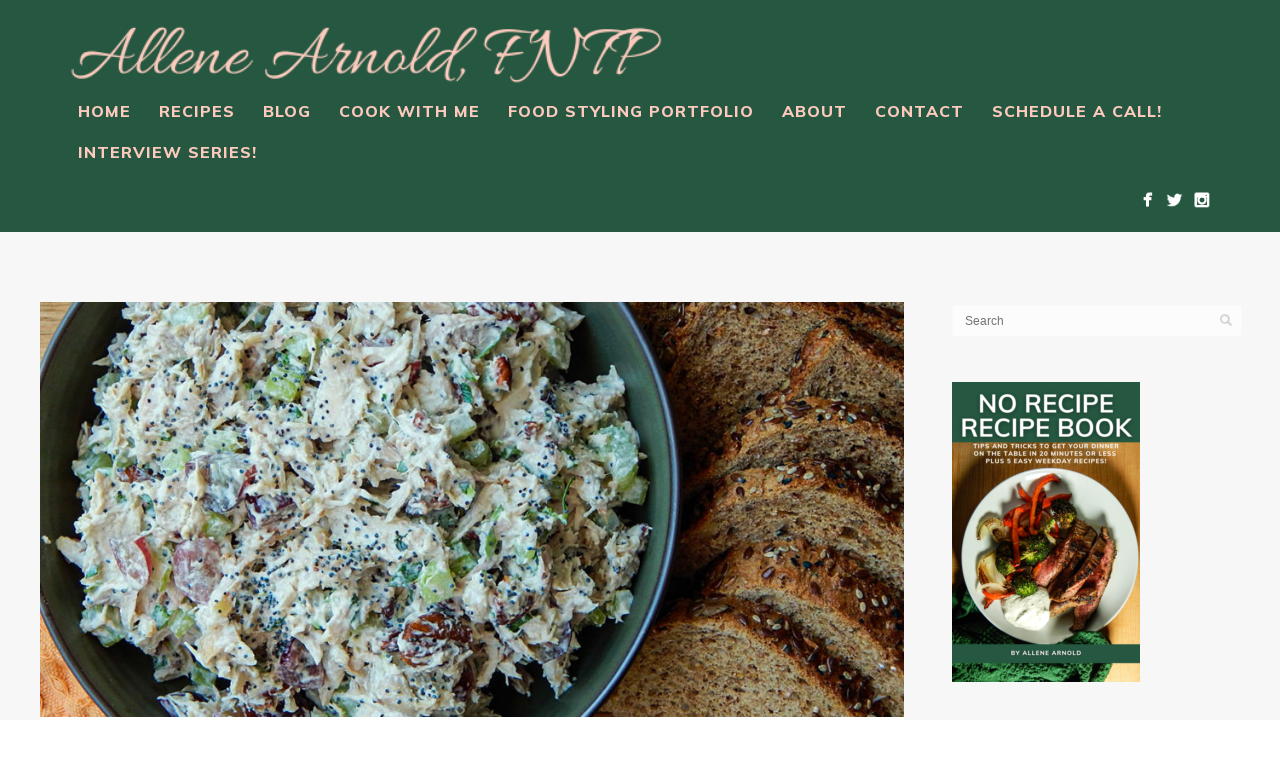

--- FILE ---
content_type: text/html; charset=UTF-8
request_url: https://allenearnold.com/honey-pecan-chicken-salad/
body_size: 14871
content:
<!DOCTYPE html>
<html lang="en-US">
<head>
<meta http-equiv="Content-Type" content="text/html; charset=UTF-8" />

<!-- facebook meta tag for image -->
<meta property="og:image" content="https://allenearnold.com/wp-content/uploads/2023/05/Chicken-Salad-Ready-for-Blog.jpg"/>
<!-- Google+ meta tag for image -->
<meta itemprop="image" content="https://allenearnold.com/wp-content/uploads/2023/05/Chicken-Salad-Ready-for-Blog.jpg">


<!-- Mobile Devices Viewport Resset-->
<meta name="viewport" content="width=device-width, initial-scale=1.0, maximum-scale=1">
<meta name="apple-mobile-web-app-capable" content="yes">
<!-- <meta name="viewport" content="initial-scale=1.0, user-scalable=1" /> -->
<!-- Keywords-->
<meta name="keywords" content="cooking classes; cooking; virtual cooking classes; recipes; nutrition; wellness; culinary retreats; " />





<link rel="alternate" type="application/rss+xml" title="Allene Arnold, FNTP RSS" href="https://allenearnold.com/feed/" />
<link rel="pingback" href="https://allenearnold.com/xmlrpc.php" />

<!--[if lt IE 9]>
<script src="https://allenearnold.com/wp-content/themes/thestory/js/html5shiv.js"></script>
<![endif]-->

<title>Honey Pecan Chicken Salad | Allene Arnold, FNTP</title>
<meta name='robots' content='max-image-preview:large' />
	<style>img:is([sizes="auto" i], [sizes^="auto," i]) { contain-intrinsic-size: 3000px 1500px }</style>
	<link rel='dns-prefetch' href='//www.youtube.com' />
<link rel='dns-prefetch' href='//stats.wp.com' />
<link rel='dns-prefetch' href='//fonts.googleapis.com' />
<link rel='preconnect' href='//c0.wp.com' />
<link rel="alternate" type="application/rss+xml" title="Allene Arnold, FNTP &raquo; Feed" href="https://allenearnold.com/feed/" />
<link rel="alternate" type="application/rss+xml" title="Allene Arnold, FNTP &raquo; Comments Feed" href="https://allenearnold.com/comments/feed/" />
<script type='text/javascript'>console.log('PixelYourSite Pinterest version 5.3.0');</script>
<link rel="alternate" type="application/rss+xml" title="Allene Arnold, FNTP &raquo; Honey Pecan Chicken Salad Comments Feed" href="https://allenearnold.com/honey-pecan-chicken-salad/feed/" />
<script type="text/javascript">
/* <![CDATA[ */
window._wpemojiSettings = {"baseUrl":"https:\/\/s.w.org\/images\/core\/emoji\/16.0.1\/72x72\/","ext":".png","svgUrl":"https:\/\/s.w.org\/images\/core\/emoji\/16.0.1\/svg\/","svgExt":".svg","source":{"concatemoji":"https:\/\/allenearnold.com\/wp-includes\/js\/wp-emoji-release.min.js?ver=6.8.3"}};
/*! This file is auto-generated */
!function(s,n){var o,i,e;function c(e){try{var t={supportTests:e,timestamp:(new Date).valueOf()};sessionStorage.setItem(o,JSON.stringify(t))}catch(e){}}function p(e,t,n){e.clearRect(0,0,e.canvas.width,e.canvas.height),e.fillText(t,0,0);var t=new Uint32Array(e.getImageData(0,0,e.canvas.width,e.canvas.height).data),a=(e.clearRect(0,0,e.canvas.width,e.canvas.height),e.fillText(n,0,0),new Uint32Array(e.getImageData(0,0,e.canvas.width,e.canvas.height).data));return t.every(function(e,t){return e===a[t]})}function u(e,t){e.clearRect(0,0,e.canvas.width,e.canvas.height),e.fillText(t,0,0);for(var n=e.getImageData(16,16,1,1),a=0;a<n.data.length;a++)if(0!==n.data[a])return!1;return!0}function f(e,t,n,a){switch(t){case"flag":return n(e,"\ud83c\udff3\ufe0f\u200d\u26a7\ufe0f","\ud83c\udff3\ufe0f\u200b\u26a7\ufe0f")?!1:!n(e,"\ud83c\udde8\ud83c\uddf6","\ud83c\udde8\u200b\ud83c\uddf6")&&!n(e,"\ud83c\udff4\udb40\udc67\udb40\udc62\udb40\udc65\udb40\udc6e\udb40\udc67\udb40\udc7f","\ud83c\udff4\u200b\udb40\udc67\u200b\udb40\udc62\u200b\udb40\udc65\u200b\udb40\udc6e\u200b\udb40\udc67\u200b\udb40\udc7f");case"emoji":return!a(e,"\ud83e\udedf")}return!1}function g(e,t,n,a){var r="undefined"!=typeof WorkerGlobalScope&&self instanceof WorkerGlobalScope?new OffscreenCanvas(300,150):s.createElement("canvas"),o=r.getContext("2d",{willReadFrequently:!0}),i=(o.textBaseline="top",o.font="600 32px Arial",{});return e.forEach(function(e){i[e]=t(o,e,n,a)}),i}function t(e){var t=s.createElement("script");t.src=e,t.defer=!0,s.head.appendChild(t)}"undefined"!=typeof Promise&&(o="wpEmojiSettingsSupports",i=["flag","emoji"],n.supports={everything:!0,everythingExceptFlag:!0},e=new Promise(function(e){s.addEventListener("DOMContentLoaded",e,{once:!0})}),new Promise(function(t){var n=function(){try{var e=JSON.parse(sessionStorage.getItem(o));if("object"==typeof e&&"number"==typeof e.timestamp&&(new Date).valueOf()<e.timestamp+604800&&"object"==typeof e.supportTests)return e.supportTests}catch(e){}return null}();if(!n){if("undefined"!=typeof Worker&&"undefined"!=typeof OffscreenCanvas&&"undefined"!=typeof URL&&URL.createObjectURL&&"undefined"!=typeof Blob)try{var e="postMessage("+g.toString()+"("+[JSON.stringify(i),f.toString(),p.toString(),u.toString()].join(",")+"));",a=new Blob([e],{type:"text/javascript"}),r=new Worker(URL.createObjectURL(a),{name:"wpTestEmojiSupports"});return void(r.onmessage=function(e){c(n=e.data),r.terminate(),t(n)})}catch(e){}c(n=g(i,f,p,u))}t(n)}).then(function(e){for(var t in e)n.supports[t]=e[t],n.supports.everything=n.supports.everything&&n.supports[t],"flag"!==t&&(n.supports.everythingExceptFlag=n.supports.everythingExceptFlag&&n.supports[t]);n.supports.everythingExceptFlag=n.supports.everythingExceptFlag&&!n.supports.flag,n.DOMReady=!1,n.readyCallback=function(){n.DOMReady=!0}}).then(function(){return e}).then(function(){var e;n.supports.everything||(n.readyCallback(),(e=n.source||{}).concatemoji?t(e.concatemoji):e.wpemoji&&e.twemoji&&(t(e.twemoji),t(e.wpemoji)))}))}((window,document),window._wpemojiSettings);
/* ]]> */
</script>
<style id='wp-emoji-styles-inline-css' type='text/css'>

	img.wp-smiley, img.emoji {
		display: inline !important;
		border: none !important;
		box-shadow: none !important;
		height: 1em !important;
		width: 1em !important;
		margin: 0 0.07em !important;
		vertical-align: -0.1em !important;
		background: none !important;
		padding: 0 !important;
	}
</style>
<link rel='stylesheet' id='wp-block-library-css' href='https://c0.wp.com/c/6.8.3/wp-includes/css/dist/block-library/style.min.css' type='text/css' media='all' />
<style id='classic-theme-styles-inline-css' type='text/css'>
/*! This file is auto-generated */
.wp-block-button__link{color:#fff;background-color:#32373c;border-radius:9999px;box-shadow:none;text-decoration:none;padding:calc(.667em + 2px) calc(1.333em + 2px);font-size:1.125em}.wp-block-file__button{background:#32373c;color:#fff;text-decoration:none}
</style>
<link rel='stylesheet' id='mediaelement-css' href='https://c0.wp.com/c/6.8.3/wp-includes/js/mediaelement/mediaelementplayer-legacy.min.css' type='text/css' media='all' />
<link rel='stylesheet' id='wp-mediaelement-css' href='https://c0.wp.com/c/6.8.3/wp-includes/js/mediaelement/wp-mediaelement.min.css' type='text/css' media='all' />
<style id='jetpack-sharing-buttons-style-inline-css' type='text/css'>
.jetpack-sharing-buttons__services-list{display:flex;flex-direction:row;flex-wrap:wrap;gap:0;list-style-type:none;margin:5px;padding:0}.jetpack-sharing-buttons__services-list.has-small-icon-size{font-size:12px}.jetpack-sharing-buttons__services-list.has-normal-icon-size{font-size:16px}.jetpack-sharing-buttons__services-list.has-large-icon-size{font-size:24px}.jetpack-sharing-buttons__services-list.has-huge-icon-size{font-size:36px}@media print{.jetpack-sharing-buttons__services-list{display:none!important}}.editor-styles-wrapper .wp-block-jetpack-sharing-buttons{gap:0;padding-inline-start:0}ul.jetpack-sharing-buttons__services-list.has-background{padding:1.25em 2.375em}
</style>
<style id='global-styles-inline-css' type='text/css'>
:root{--wp--preset--aspect-ratio--square: 1;--wp--preset--aspect-ratio--4-3: 4/3;--wp--preset--aspect-ratio--3-4: 3/4;--wp--preset--aspect-ratio--3-2: 3/2;--wp--preset--aspect-ratio--2-3: 2/3;--wp--preset--aspect-ratio--16-9: 16/9;--wp--preset--aspect-ratio--9-16: 9/16;--wp--preset--color--black: #000000;--wp--preset--color--cyan-bluish-gray: #abb8c3;--wp--preset--color--white: #ffffff;--wp--preset--color--pale-pink: #f78da7;--wp--preset--color--vivid-red: #cf2e2e;--wp--preset--color--luminous-vivid-orange: #ff6900;--wp--preset--color--luminous-vivid-amber: #fcb900;--wp--preset--color--light-green-cyan: #7bdcb5;--wp--preset--color--vivid-green-cyan: #00d084;--wp--preset--color--pale-cyan-blue: #8ed1fc;--wp--preset--color--vivid-cyan-blue: #0693e3;--wp--preset--color--vivid-purple: #9b51e0;--wp--preset--gradient--vivid-cyan-blue-to-vivid-purple: linear-gradient(135deg,rgba(6,147,227,1) 0%,rgb(155,81,224) 100%);--wp--preset--gradient--light-green-cyan-to-vivid-green-cyan: linear-gradient(135deg,rgb(122,220,180) 0%,rgb(0,208,130) 100%);--wp--preset--gradient--luminous-vivid-amber-to-luminous-vivid-orange: linear-gradient(135deg,rgba(252,185,0,1) 0%,rgba(255,105,0,1) 100%);--wp--preset--gradient--luminous-vivid-orange-to-vivid-red: linear-gradient(135deg,rgba(255,105,0,1) 0%,rgb(207,46,46) 100%);--wp--preset--gradient--very-light-gray-to-cyan-bluish-gray: linear-gradient(135deg,rgb(238,238,238) 0%,rgb(169,184,195) 100%);--wp--preset--gradient--cool-to-warm-spectrum: linear-gradient(135deg,rgb(74,234,220) 0%,rgb(151,120,209) 20%,rgb(207,42,186) 40%,rgb(238,44,130) 60%,rgb(251,105,98) 80%,rgb(254,248,76) 100%);--wp--preset--gradient--blush-light-purple: linear-gradient(135deg,rgb(255,206,236) 0%,rgb(152,150,240) 100%);--wp--preset--gradient--blush-bordeaux: linear-gradient(135deg,rgb(254,205,165) 0%,rgb(254,45,45) 50%,rgb(107,0,62) 100%);--wp--preset--gradient--luminous-dusk: linear-gradient(135deg,rgb(255,203,112) 0%,rgb(199,81,192) 50%,rgb(65,88,208) 100%);--wp--preset--gradient--pale-ocean: linear-gradient(135deg,rgb(255,245,203) 0%,rgb(182,227,212) 50%,rgb(51,167,181) 100%);--wp--preset--gradient--electric-grass: linear-gradient(135deg,rgb(202,248,128) 0%,rgb(113,206,126) 100%);--wp--preset--gradient--midnight: linear-gradient(135deg,rgb(2,3,129) 0%,rgb(40,116,252) 100%);--wp--preset--font-size--small: 13px;--wp--preset--font-size--medium: 20px;--wp--preset--font-size--large: 36px;--wp--preset--font-size--x-large: 42px;--wp--preset--spacing--20: 0.44rem;--wp--preset--spacing--30: 0.67rem;--wp--preset--spacing--40: 1rem;--wp--preset--spacing--50: 1.5rem;--wp--preset--spacing--60: 2.25rem;--wp--preset--spacing--70: 3.38rem;--wp--preset--spacing--80: 5.06rem;--wp--preset--shadow--natural: 6px 6px 9px rgba(0, 0, 0, 0.2);--wp--preset--shadow--deep: 12px 12px 50px rgba(0, 0, 0, 0.4);--wp--preset--shadow--sharp: 6px 6px 0px rgba(0, 0, 0, 0.2);--wp--preset--shadow--outlined: 6px 6px 0px -3px rgba(255, 255, 255, 1), 6px 6px rgba(0, 0, 0, 1);--wp--preset--shadow--crisp: 6px 6px 0px rgba(0, 0, 0, 1);}:where(.is-layout-flex){gap: 0.5em;}:where(.is-layout-grid){gap: 0.5em;}body .is-layout-flex{display: flex;}.is-layout-flex{flex-wrap: wrap;align-items: center;}.is-layout-flex > :is(*, div){margin: 0;}body .is-layout-grid{display: grid;}.is-layout-grid > :is(*, div){margin: 0;}:where(.wp-block-columns.is-layout-flex){gap: 2em;}:where(.wp-block-columns.is-layout-grid){gap: 2em;}:where(.wp-block-post-template.is-layout-flex){gap: 1.25em;}:where(.wp-block-post-template.is-layout-grid){gap: 1.25em;}.has-black-color{color: var(--wp--preset--color--black) !important;}.has-cyan-bluish-gray-color{color: var(--wp--preset--color--cyan-bluish-gray) !important;}.has-white-color{color: var(--wp--preset--color--white) !important;}.has-pale-pink-color{color: var(--wp--preset--color--pale-pink) !important;}.has-vivid-red-color{color: var(--wp--preset--color--vivid-red) !important;}.has-luminous-vivid-orange-color{color: var(--wp--preset--color--luminous-vivid-orange) !important;}.has-luminous-vivid-amber-color{color: var(--wp--preset--color--luminous-vivid-amber) !important;}.has-light-green-cyan-color{color: var(--wp--preset--color--light-green-cyan) !important;}.has-vivid-green-cyan-color{color: var(--wp--preset--color--vivid-green-cyan) !important;}.has-pale-cyan-blue-color{color: var(--wp--preset--color--pale-cyan-blue) !important;}.has-vivid-cyan-blue-color{color: var(--wp--preset--color--vivid-cyan-blue) !important;}.has-vivid-purple-color{color: var(--wp--preset--color--vivid-purple) !important;}.has-black-background-color{background-color: var(--wp--preset--color--black) !important;}.has-cyan-bluish-gray-background-color{background-color: var(--wp--preset--color--cyan-bluish-gray) !important;}.has-white-background-color{background-color: var(--wp--preset--color--white) !important;}.has-pale-pink-background-color{background-color: var(--wp--preset--color--pale-pink) !important;}.has-vivid-red-background-color{background-color: var(--wp--preset--color--vivid-red) !important;}.has-luminous-vivid-orange-background-color{background-color: var(--wp--preset--color--luminous-vivid-orange) !important;}.has-luminous-vivid-amber-background-color{background-color: var(--wp--preset--color--luminous-vivid-amber) !important;}.has-light-green-cyan-background-color{background-color: var(--wp--preset--color--light-green-cyan) !important;}.has-vivid-green-cyan-background-color{background-color: var(--wp--preset--color--vivid-green-cyan) !important;}.has-pale-cyan-blue-background-color{background-color: var(--wp--preset--color--pale-cyan-blue) !important;}.has-vivid-cyan-blue-background-color{background-color: var(--wp--preset--color--vivid-cyan-blue) !important;}.has-vivid-purple-background-color{background-color: var(--wp--preset--color--vivid-purple) !important;}.has-black-border-color{border-color: var(--wp--preset--color--black) !important;}.has-cyan-bluish-gray-border-color{border-color: var(--wp--preset--color--cyan-bluish-gray) !important;}.has-white-border-color{border-color: var(--wp--preset--color--white) !important;}.has-pale-pink-border-color{border-color: var(--wp--preset--color--pale-pink) !important;}.has-vivid-red-border-color{border-color: var(--wp--preset--color--vivid-red) !important;}.has-luminous-vivid-orange-border-color{border-color: var(--wp--preset--color--luminous-vivid-orange) !important;}.has-luminous-vivid-amber-border-color{border-color: var(--wp--preset--color--luminous-vivid-amber) !important;}.has-light-green-cyan-border-color{border-color: var(--wp--preset--color--light-green-cyan) !important;}.has-vivid-green-cyan-border-color{border-color: var(--wp--preset--color--vivid-green-cyan) !important;}.has-pale-cyan-blue-border-color{border-color: var(--wp--preset--color--pale-cyan-blue) !important;}.has-vivid-cyan-blue-border-color{border-color: var(--wp--preset--color--vivid-cyan-blue) !important;}.has-vivid-purple-border-color{border-color: var(--wp--preset--color--vivid-purple) !important;}.has-vivid-cyan-blue-to-vivid-purple-gradient-background{background: var(--wp--preset--gradient--vivid-cyan-blue-to-vivid-purple) !important;}.has-light-green-cyan-to-vivid-green-cyan-gradient-background{background: var(--wp--preset--gradient--light-green-cyan-to-vivid-green-cyan) !important;}.has-luminous-vivid-amber-to-luminous-vivid-orange-gradient-background{background: var(--wp--preset--gradient--luminous-vivid-amber-to-luminous-vivid-orange) !important;}.has-luminous-vivid-orange-to-vivid-red-gradient-background{background: var(--wp--preset--gradient--luminous-vivid-orange-to-vivid-red) !important;}.has-very-light-gray-to-cyan-bluish-gray-gradient-background{background: var(--wp--preset--gradient--very-light-gray-to-cyan-bluish-gray) !important;}.has-cool-to-warm-spectrum-gradient-background{background: var(--wp--preset--gradient--cool-to-warm-spectrum) !important;}.has-blush-light-purple-gradient-background{background: var(--wp--preset--gradient--blush-light-purple) !important;}.has-blush-bordeaux-gradient-background{background: var(--wp--preset--gradient--blush-bordeaux) !important;}.has-luminous-dusk-gradient-background{background: var(--wp--preset--gradient--luminous-dusk) !important;}.has-pale-ocean-gradient-background{background: var(--wp--preset--gradient--pale-ocean) !important;}.has-electric-grass-gradient-background{background: var(--wp--preset--gradient--electric-grass) !important;}.has-midnight-gradient-background{background: var(--wp--preset--gradient--midnight) !important;}.has-small-font-size{font-size: var(--wp--preset--font-size--small) !important;}.has-medium-font-size{font-size: var(--wp--preset--font-size--medium) !important;}.has-large-font-size{font-size: var(--wp--preset--font-size--large) !important;}.has-x-large-font-size{font-size: var(--wp--preset--font-size--x-large) !important;}
:where(.wp-block-post-template.is-layout-flex){gap: 1.25em;}:where(.wp-block-post-template.is-layout-grid){gap: 1.25em;}
:where(.wp-block-columns.is-layout-flex){gap: 2em;}:where(.wp-block-columns.is-layout-grid){gap: 2em;}
:root :where(.wp-block-pullquote){font-size: 1.5em;line-height: 1.6;}
</style>
<link rel='stylesheet' id='SFSImainCss-css' href='https://allenearnold.com/wp-content/plugins/ultimate-social-media-icons/css/sfsi-style.css?ver=2.9.5' type='text/css' media='all' />
<link rel='stylesheet' id='pexeto-font-0-css' href='http://fonts.googleapis.com/css?family=Open+Sans%3A400%2C300%2C400italic%2C700&#038;ver=6.8.3' type='text/css' media='all' />
<link rel='stylesheet' id='pexeto-font-1-css' href='http://fonts.googleapis.com/css?family=Montserrat%3A400%2C700&#038;ver=6.8.3' type='text/css' media='all' />
<link rel='stylesheet' id='pexeto-font-2-css' href='http://fonts.googleapis.com/css?family=Raleway%3A200%2C100&#038;ver=6.8.3' type='text/css' media='all' />
<link rel='stylesheet' id='pexeto-font-3-css' href='https://fonts.googleapis.com/css?family=Muli%3A400%2C800&#038;display=swap&#038;ver=6.8.3' type='text/css' media='all' />
<link rel='stylesheet' id='pexeto-font-4-css' href='https://fonts.googleapis.com/css?family=Ovo&#038;display=swap&#038;ver=6.8.3' type='text/css' media='all' />
<link rel='stylesheet' id='pexeto-font-5-css' href='https://fonts.googleapis.com/css?family=Allura&#038;display=swap&#038;ver=6.8.3' type='text/css' media='all' />
<link rel='stylesheet' id='pexeto-pretty-photo-css' href='https://allenearnold.com/wp-content/themes/thestory/css/prettyPhoto.css?ver=1.9.14' type='text/css' media='all' />
<link rel='stylesheet' id='pexeto-stylesheet-css' href='https://allenearnold.com/wp-content/themes/thestory/style.css?ver=1.9.14' type='text/css' media='all' />
<style id='pexeto-stylesheet-inline-css' type='text/css'>
button, .button , input[type="submit"], input[type="button"], 
								#submit, .left-arrow:hover,.right-arrow:hover, .ps-left-arrow:hover, 
								.ps-right-arrow:hover, .cs-arrows:hover,.nivo-nextNav:hover, .nivo-prevNav:hover,
								.scroll-to-top:hover, .services-icon .img-container, .services-thumbnail h3:after,
								.pg-pagination a.current, .pg-pagination a:hover, #content-container .wp-pagenavi span.current, 
								#content-container .wp-pagenavi a:hover, #blog-pagination a:hover,
								.pg-item h2:after, .pc-item h2:after, .ps-icon, .ps-left-arrow:hover, .ps-right-arrow:hover,
								.pc-next:hover, .pc-prev:hover, .pc-wrapper .icon-circle, .pg-item .icon-circle, .qg-img .icon-circle,
								.ts-arrow:hover, .section-light .section-title:before, .section-light2 .section-title:after,
								.section-light-bg .section-title:after, .section-dark .section-title:after,
								.woocommerce .widget_price_filter .ui-slider .ui-slider-range,
								.woocommerce-page .widget_price_filter .ui-slider .ui-slider-range, 
								.controlArrow.prev:hover,.controlArrow.next:hover, .pex-woo-cart-num,
								.woocommerce span.onsale, .woocommerce-page span.onsale.woocommerce nav.woocommerce-pagination ul li span.current, .woocommerce-page nav.woocommerce-pagination ul li span.current,
								.woocommerce #content nav.woocommerce-pagination ul li span.current, .woocommerce-page #content nav.woocommerce-pagination ul li span.current,
								.woocommerce #content nav.woocommerce-pagination ul li span.current, .woocommerce-page #content nav.woocommerce-pagination ul li span.current,
								.woocommerce nav.woocommerce-pagination ul li a:hover, .woocommerce-page nav.woocommerce-pagination ul li a:hover,
								.woocommerce #content nav.woocommerce-pagination ul li a:hover, .woocommerce-page #content nav.woocommerce-pagination ul li a:hover,
								.woocommerce nav.woocommerce-pagination ul li a:focus, .woocommerce-page nav.woocommerce-pagination ul li a:focus,
								.woocommerce #content nav.woocommerce-pagination ul li a:focus, .woocommerce-page #content nav.woocommerce-pagination ul li a:focus,
								.pt-highlight .pt-title{background-color:#fdcabd;}a, a:hover, .post-info a:hover, .read-more, .footer-widgets a:hover, .comment-info .reply,
								.comment-info .reply a, .comment-info, .post-title a:hover, .post-tags a, .format-aside aside a:hover,
								.testimonials-details a, .lp-title a:hover, .woocommerce .star-rating, .woocommerce-page .star-rating,
								.woocommerce .star-rating:before, .woocommerce-page .star-rating:before, .tabs .current a,
								#wp-calendar tbody td a, .widget_nav_menu li.current-menu-item > a, .archive-page a:hover, .woocommerce-MyAccount-navigation li.is-active a{color:#fdcabd;}.accordion-title.current, .read-more, .bypostauthor, .sticky,
								.pg-cat-filter a.current{border-color:#fdcabd;}.pg-element-loading .icon-circle:after{border-top-color:#fdcabd;}.header-wrapper, .pg-navigation, .mobile.page-template-template-fullscreen-slider-php #header, .mobile.page-template-template-fullscreen-slider-php .header-wrapper{background-color:#265841;}.page-title h1, #menu>ul>li>a, #menu>div>ul>li>a, .page-subtitle, 
								.icon-basket:before, .pex-woo-cart-btn:before, .pg-cat-filter a,
								.ps-nav-text, .ps-back-text, .mob-nav-btn, .pg-filter-btn{color:#fdcabd;}.page-title h1:after, .nav-menu > ul > li > a:after, 
								.nav-menu > div.menu-ul > ul > li > a:after, .ps-new-loading span{background-color:#fdcabd;}.dark-header #header{background-color:rgba(38,88,65,0.7);}.fixed-header-scroll #header{background-color:rgba(38,88,65,0.95);}.nav-menu li.mega-menu-item > ul, .nav-menu ul ul li{background-color:#265841;}.mob-nav-menu{background-color:rgba(38,88,65,0.96);}.nav-menu ul ul li a, .nav-menu ul .current-menu-item ul a,
							.nav-menu li:hover ul a, .nav-menu .current-menu-parent ul a, .nav-menu .current-menu-ancestor ul a,
							.nav-menu ul ul li:hover a, .nav-menu .mega-menu-item > ul > li > a:hover, .mob-nav-menu ul li a,
							.mob-nav-arrow{color:#fdcabd;}#footer, #footer input[type=text], #footer input[type=password], 
								#footer textarea, #footer input[type=search]{background-color:#265841;}#footer, .footer-box, #footer .footer-widgets .lp-post-info a,
							.footer-box ul li a, .footer-box ul li a:hover, .footer-widgets .lp-title a,
							#footer input[type=text], #footer input[type=password], 
								#footer textarea, #footer input[type=search], .footer-widgets a{color:#fdcabd;}.footer-box .title{color:#fdcabd;}#footer-cta{background-color:#fdcabd;}#footer-cta h5, .footer-cta-disc p{color:#ffffff;}.footer-bottom{background-color:#1c1c1c;}.copyrights, .footer-nav li a{color:#fdcabd;}.content, .services-title-box, .post, .tabs .current a, .page-template-template-full-custom-php .page-wrapper,
								.content-box, .avatar, .comment-box, .search-results .post-content,
								.pg-info, .ps-wrapper, .content input[type="text"], .post-info, .comment-date,
								.content input[type="password"], .content textarea, .contact-captcha-container,
								.pg-categories, .pg-pagination a, #content-container .wp-pagenavi a, 
								#content-container .wp-pagenavi span, #blog-pagination a, .woocommerce-page #content-container a.button.add_to_cart_button:before,
								.ps-categories, .archive-page a, .woocommerce-MyAccount-navigation li a{color:#1c1c1c;}.woocommerce #content-container a.button.add_to_cart_button, .woocommerce-page #content-container a.button.add_to_cart_button{border-color:#1c1c1c;}.content h1,.content h2,.content h3,.content h4,.content h5,
							.content h6, h1.page-heading, .post h1, 
							h2.post-title a, .content-box h2, #portfolio-categories ul li,
							.item-desc h4 a, .item-desc h4, .content table th, 
							.post-title, .archive-page h2, .page-heading, .ps-title,
							.tabs a {color:#265841;}.sidebar, .sidebar a, .widget_categories li a, .widget_nav_menu li a, 
								.widget_archive li a, .widget_links li a, .widget_recent_entries li a, 
								.widget_links li a, .widget_pages li a, .widget_recent_entries li a, 
								.recentcomments, .widget_meta li a, .sidebar input[type=text], .sidebar input[type=password], 
								.sidebar textarea, .sidebar input[type=search], .sidebar-box .recentcomments a,
								.comment-form, .comment-form input[type=text], .comment-form textarea,
								.pg-cat-filter a, .pg-cat-filter a.current, .pg-cat-filter li:after,
								.ps-nav-text, .ps-icon, .product-categories li a, .woocommerce ul.cart_list li a, .woocommerce-page ul.cart_list li a, 
								.woocommerce ul.product_list_widget li a, .woocommerce-page ul.product_list_widget li a,
								.woocommerce .woocommerce-result-count, .woocommerce-page .woocommerce-result-count{color:#1c1c1c;}.sidebar h1,.sidebar h2,.sidebar h3,.sidebar h4,.sidebar h5,
								.sidebar h6, .sidebar h1 a,.sidebar h2 a,.sidebar h3 a,.sidebar h4 a,.sidebar h5 a,
								.sidebar h6 a, .sidebar-post-wrapper h6 a, #comments h3, #portfolio-slider .pc-header h4,
								#comments h4, #portfolio-gallery .pc-header h4, .tax-product_cat.woocommerce .content-box>h1,
								.tax-product_tag.woocommerce .content-box>h1{color:#1a3a29;}.sidebar blockquote, .sidebar input[type=text], .sidebar input[type=password], 
								.sidebar textarea, .sidebar input[type=search], .sidebar table th, .sidebar table tr,
								.sidebar table thead, .sidebar .table-bordered, .lp-wrapper, .widget_categories li, 
								.widget_nav_menu li, .widget_archive li, .widget_links li, .widget_recent_entries li, 
								.widget_pages li, #recentcomments li, .widget_meta li, .widget_rss li,
								.comment-form input[type=text], .comment-form textarea, .comments-titile, #reply-title,
								#portfolio-slider .pc-header, #wp-calendar caption, #portfolio-gallery .pc-header,
								.widget_nav_menu ul ul li, .widget_categories ul ul li, .widget_nav_menu ul ul, 
								.widget_categories ul ul, .sidebar .product-categories li,  .sidebar ul.product_list_widget li{border-color:#f9f9f9;}#logo-container img{width:600px; }h1,h2,h3,h4,h5,h6,.pt-price{font-family:'Muli', sans-serif;;}body{font-family:'Ovo', serif;;font-size:20px;}body, #footer, .sidebar-box, .services-box, .ps-content, .page-masonry .post, .services-title-box{font-size:20px;}#menu ul li a{font-family:'Muli', sans-serif;;font-size:16px;font-weight:bold;}.page-title h1{font-family:Allura;font-size:80px;font-weight:normal;text-transform:none;}.sidebar-box .title, .footer-box .title{font-family:'Ovo', serif;;font-size:20px;}.pg-categories, .pg-cat-filter a, .page-subtitle, .post-info,.read-more, .ps-categories, .ps-nav-text, .ps-back-text{font-family:'Ovo', serif;;}.pg-categories, .pg-cat-filter a, .page-subtitle, .post-info,.read-more, .ps-categories, .ps-nav-text, .ps-back-text{font-size:14px;}.pg-item h2, .ps-title, #content-container .pc-item h2{font-family:'Muli', sans-serif;;font-size:18px;}
</style>
<!--[if lte IE 8]>
<link rel='stylesheet' id='pexeto-ie8-css' href='https://allenearnold.com/wp-content/themes/thestory/css/style_ie8.css?ver=1.9.14' type='text/css' media='all' />
<![endif]-->
<link rel='stylesheet' id='wp-pagenavi-css' href='https://allenearnold.com/wp-content/plugins/wp-pagenavi/pagenavi-css.css?ver=2.70' type='text/css' media='all' />
<script type="text/javascript" src="https://c0.wp.com/c/6.8.3/wp-includes/js/jquery/jquery.min.js" id="jquery-core-js"></script>
<script type="text/javascript" src="https://c0.wp.com/c/6.8.3/wp-includes/js/jquery/jquery-migrate.min.js" id="jquery-migrate-js"></script>
<link rel="https://api.w.org/" href="https://allenearnold.com/wp-json/" /><link rel="alternate" title="JSON" type="application/json" href="https://allenearnold.com/wp-json/wp/v2/posts/1009" /><link rel="EditURI" type="application/rsd+xml" title="RSD" href="https://allenearnold.com/xmlrpc.php?rsd" />
<meta name="generator" content="WordPress 6.8.3" />
<link rel="canonical" href="https://allenearnold.com/honey-pecan-chicken-salad/" />
<link rel='shortlink' href='https://allenearnold.com/?p=1009' />
<link rel="alternate" title="oEmbed (JSON)" type="application/json+oembed" href="https://allenearnold.com/wp-json/oembed/1.0/embed?url=https%3A%2F%2Fallenearnold.com%2Fhoney-pecan-chicken-salad%2F" />
<link rel="alternate" title="oEmbed (XML)" type="text/xml+oembed" href="https://allenearnold.com/wp-json/oembed/1.0/embed?url=https%3A%2F%2Fallenearnold.com%2Fhoney-pecan-chicken-salad%2F&#038;format=xml" />
<meta name="follow.[base64]" content="gReJkZSe4fHPF91ZS9yD"/><meta property="og:image:secure_url" content="https://allenearnold.com/wp-content/uploads/2023/05/Chicken-Salad-Ready-for-Blog.jpg" data-id="sfsi"><meta property="twitter:card" content="summary_large_image" data-id="sfsi"><meta property="twitter:image" content="https://allenearnold.com/wp-content/uploads/2023/05/Chicken-Salad-Ready-for-Blog.jpg" data-id="sfsi"><meta property="og:image:type" content="" data-id="sfsi" /><meta property="og:image:width" content="1200" data-id="sfsi" /><meta property="og:image:height" content="900" data-id="sfsi" /><meta property="og:url" content="https://allenearnold.com/honey-pecan-chicken-salad/" data-id="sfsi" /><meta property="og:description" content="Makes 4-6 servings

I love this recipe because of its sentimentality; it's just plain old delicious! In Mentone, Alabama...the best little Mountain town in Alabama,  there was once a restaurant named Back Porch. And this sweet lady ran the restaurant for about two years. The food was incredible: Southern, charming, simple, and delicious. When the restaurant permanently closed, the lady who owned the restaurant wrote down this recipe on an index card for me. It was just the ingredients, no quantities given, but after many tries, I think I finally nailed the taste that she developed! So enjoy, a summertime lunch favorite of mine!

&nbsp;

1/2 cup whole milk plain Greek yogurt

1/4 cup homemade or good quality mayonnaise

1 tablespoon raw unfiltered honey

1/4 teaspoon sea salt

1/4 teaspoon ground black pepper

3 cups shredded roasted or rotisserie chicken, chopped lightly

1 cup chopped celery

1/2 cup chopped toasted pecans

1 cup quartered red seedless grapes

1 tablespoon chopped fresh tarragon

1/2 teaspoon poppy seeds

&nbsp;

In a large bowl whisk together the yogurt, mayonnaise, honey, salt and pepper until combined. Add the chicken, celery, pecans, grapes, and tarragon, and stir until combined and the chicken is well coated in the yogurt mixture. Sprinkle with poppy seeds and stir until just combined.

&nbsp;

Serve with crackers or make your favorite chicken salad sandwich.

&nbsp;" data-id="sfsi" /><meta property="og:title" content="Honey Pecan Chicken Salad" data-id="sfsi" />	<style>img#wpstats{display:none}</style>
		<meta name="p:domain_verify" content="6e2fc7428824fc35d0c9cb5e3b605def"/><script type='application/javascript' id='pys-pinterest-version-incompatible'>console.warn('You are using incompatible version of PixelYourSite Pinterest Add-On. PixelYourSite PRO requires at least PixelYourSite Pinterest Add-On 5.5.3. Please, update to latest version.');</script>
<link rel="icon" href="https://allenearnold.com/wp-content/uploads/2020/02/cropped-Logo-32x32.png" sizes="32x32" />
<link rel="icon" href="https://allenearnold.com/wp-content/uploads/2020/02/cropped-Logo-192x192.png" sizes="192x192" />
<link rel="apple-touch-icon" href="https://allenearnold.com/wp-content/uploads/2020/02/cropped-Logo-180x180.png" />
<meta name="msapplication-TileImage" content="https://allenearnold.com/wp-content/uploads/2020/02/cropped-Logo-270x270.png" />

</head>
<body class="wp-singular post-template-default single single-post postid-1009 single-format-standard wp-theme-thestory sfsi_actvite_theme_transparent fixed-header no-slider no-title icons-style-light">
<div id="main-container" >
	<div  class="page-wrapper" >
		<!--HEADER -->
				<div class="header-wrapper" >

				<header id="header">
			<div class="section-boxed section-header">
						<div id="logo-container">
								<a href="https://allenearnold.com/"><img src="https://allenearnold.com/wp-content/uploads/2020/03/Pink-Logo-Take-3.png" alt="Allene Arnold, FNTP" /></a>
			</div>	

			
			<div class="mobile-nav">
				<span class="mob-nav-btn">Menu</span>
			</div>
	 		<nav class="navigation-container">
				<div id="menu" class="nav-menu">
				<ul id="menu-main" class="menu-ul"><li id="menu-item-69" class="menu-item menu-item-type-post_type menu-item-object-page menu-item-home menu-item-69"><a href="https://allenearnold.com/">Home</a></li>
<li id="menu-item-186" class="menu-item menu-item-type-post_type menu-item-object-page menu-item-186"><a href="https://allenearnold.com/recipes/">Recipes</a></li>
<li id="menu-item-68" class="menu-item menu-item-type-post_type menu-item-object-page menu-item-68"><a href="https://allenearnold.com/blog/">Blog</a></li>
<li id="menu-item-188" class="menu-item menu-item-type-post_type menu-item-object-page menu-item-188"><a href="https://allenearnold.com/cook-with-me/">Cook With Me</a></li>
<li id="menu-item-187" class="menu-item menu-item-type-post_type menu-item-object-page menu-item-187"><a href="https://allenearnold.com/food-styling-portfolio/">Food Styling Portfolio</a></li>
<li id="menu-item-189" class="menu-item menu-item-type-post_type menu-item-object-page menu-item-has-children menu-item-189"><a href="https://allenearnold.com/about/">About</a>
<ul class="sub-menu">
	<li id="menu-item-238" class="menu-item menu-item-type-post_type menu-item-object-page menu-item-238"><a href="https://allenearnold.com/about/favorites/">Favorites</a></li>
</ul>
</li>
<li id="menu-item-67" class="menu-item menu-item-type-post_type menu-item-object-page menu-item-privacy-policy menu-item-67"><a rel="privacy-policy" href="https://allenearnold.com/contact/">Contact</a></li>
<li id="menu-item-1035" class="menu-item menu-item-type-custom menu-item-object-custom menu-item-1035"><a href="https://calendly.com/allene-arnold/30min">Schedule a Call!</a></li>
<li id="menu-item-950" class="menu-item menu-item-type-custom menu-item-object-custom menu-item-950"><a href="https://allenearnold.mykajabi.com/summit-all-access-pass">INTERVIEW SERIES!</a></li>
</ul>				</div>
				
				<div class="header-buttons">
					<div class="social-profiles"><ul class="social-icons">
		<li>
		<a href="" target="_blank" >
			<div>
				<img src="https://allenearnold.com/wp-content/themes/thestory/images/icons_white/facebook.png" />
			</div>
		</a>
	</li>
		<li>
		<a href="https://twitter.com/kaarnold" target="_blank" >
			<div>
				<img src="https://allenearnold.com/wp-content/themes/thestory/images/icons_white/twitter.png" />
			</div>
		</a>
	</li>
		<li>
		<a href="https://www.instagram.com/allenearnold_fntp/" target="_blank" >
			<div>
				<img src="https://allenearnold.com/wp-content/themes/thestory/images/icons_white/instagram.png" />
			</div>
		</a>
	</li>
		</ul></div>
					</div>
			</nav>

				
			<div class="clear"></div>       
			<div id="navigation-line"></div>
		</div>
		</header><!-- end #header -->

</div>
<div id="content-container" class="content-boxed layout-right">
<div id="content" class="content">
<article id="post-1009" class="blog-single-post theme-post-entry post-1009 post type-post status-publish format-standard has-post-thumbnail hentry category-salads">


				<div class="blog-post-img img-loading" style="min-width:864px; min-height:415px;">
										
					<img src="https://allenearnold.com/wp-content/uploads/2023/05/Chicken-Salad-Ready-for-Blog-1014x487.jpg" alt=""/>
									</div>
				<div class="post-content">


	<div class="post-info top">
		<span class="post-type-icon-wrap"><span class="post-type-icon"></span></span>
					<span class="post-date">
				<time class="entry-date published updated" datetime="2023-05-17T17:40:32+00:00">May 17, 2023</time>				
			</span>	
					<span class="no-caps post-autor vcard author">
				&nbsp;by  
				<a class="url fn n" href="https://allenearnold.com/author/allenearnold_0tufng/">
					allenearnold_0tufng				</a>
			</span>
		
			</div>
		<div class="post-title-wrapper">
			
			<h1 class="post-title entry-title">
			Honey Pecan Chicken Salad			</h1>

		</div>
		<div class="clear"></div>




	<div class="post-content-content">

	<div class="entry-content"><p>Makes 4-6 servings</p>
<p>I love this recipe because of its sentimentality; it&#8217;s just plain old delicious! In Mentone, Alabama&#8230;the best little Mountain town in Alabama, <span id="more-1009"></span> there was once a restaurant named &#8220;Back Porch&#8221;. And this sweet lady ran the restaurant for about two years. The food was incredible: Southern, charming, simple, and delicious. When the restaurant permanently closed, the lady who owned the restaurant wrote down this recipe on an index card for me. It was just the ingredients, no quantities given, but after many tries, I think I finally nailed the taste that she developed! So enjoy, a summertime lunch favorite of mine!</p>
<p>&nbsp;</p>
<p>1/2 cup whole milk plain Greek yogurt</p>
<p>1/4 cup homemade or good quality mayonnaise</p>
<p>1 tablespoon raw unfiltered honey</p>
<p>1/4 teaspoon sea salt</p>
<p>1/4 teaspoon ground black pepper</p>
<p>3 cups shredded roasted or rotisserie chicken, chopped lightly</p>
<p>1 cup chopped celery</p>
<p>1/2 cup chopped toasted pecans</p>
<p>1 cup quartered red seedless grapes</p>
<p>1 tablespoon chopped fresh tarragon</p>
<p>1/2 teaspoon poppy seeds</p>
<p>&nbsp;</p>
<p>In a large bowl whisk together the yogurt, mayonnaise, honey, salt and pepper until combined. Add the chicken, celery, pecans, grapes, and tarragon, and stir until combined and the chicken is well coated in the yogurt mixture. Sprinkle with poppy seeds and stir until just combined.</p>
<p>&nbsp;</p>
<p>Serve with crackers or make your favorite chicken salad sandwich.</p>
<p>&nbsp;</p>
		</div>
		<div class="clear"></div>
				


	<div class="post-info bottom">
		<span class="post-type-icon-wrap"><span class="post-type-icon"></span></span>
					<span class="no-caps"> 
				in			</span><a href="https://allenearnold.com/category/salads/" rel="category tag">Salads</a>	
					<span class="comments-number">
				<a href="https://allenearnold.com/honey-pecan-chicken-salad/#comments">
					0				<span class="no-caps">comments</span></a>
			</span>
			</div>
<div class="clear"></div>
</div>
</div>


	<div class="social-share"><div class="share-title">Share</div><ul><li title="Facebook" class="share-item share-fb" data-url="https://allenearnold.com/honey-pecan-chicken-salad/" data-type="facebook" data-title="Honey Pecan Chicken Salad"></li><li title="Twitter" class="share-item share-tw" data-url="https://allenearnold.com/honey-pecan-chicken-salad/" data-title="Honey Pecan Chicken Salad" data-type="twitter"></li><li title="Google+" class="share-item share-gp" data-url="https://allenearnold.com/honey-pecan-chicken-salad/" data-lang="en-US" data-title="Honey Pecan Chicken Salad" data-type="googlePlus"></li><li title="Pinterest" class="share-item share-pn" data-url="https://allenearnold.com/honey-pecan-chicken-salad/" data-title="Honey Pecan Chicken Salad" data-media="https://allenearnold.com/wp-content/uploads/2023/05/Chicken-Salad-Ready-for-Blog.jpg" data-type="pinterest"></li></ul></div><div class="clear"></div>
<div class="clear"></div>
</article>
<div id="comments">
<div id="comment-content-container">
	<div id="respond" class="comment-respond">
		<h3 id="reply-title" class="comment-reply-title">Leave a comment <small><a rel="nofollow" id="cancel-comment-reply-link" href="/honey-pecan-chicken-salad/#respond" style="display:none;">Cancel reply</a></small></h3><form action="https://allenearnold.com/wp-comments-post.php" method="post" id="commentform" class="comment-form"><div class="double-line"></div><p class="comment-form-comment"><label for="comment">Your comment <span class="required">*</span></label> <textarea id="comment" name="comment" cols="45" rows="8" maxlength="65525" required="required"></textarea></p><p class="comment-form-author"><label for="author">Name <span class="required">*</span></label> <input id="author" name="author" type="text" value="" size="30" maxlength="245" autocomplete="name" required="required" /></p>
<p class="comment-form-email"><label for="email">E-mail <span class="required">*</span></label> <input id="email" name="email" type="text" value="" size="30" maxlength="100" autocomplete="email" required="required" /></p>
<p class="comment-form-url"><label for="url">Website</label> <input id="url" name="url" type="text" value="" size="30" maxlength="200" autocomplete="url" /></p>
<p class="comment-form-cookies-consent"><input id="wp-comment-cookies-consent" name="wp-comment-cookies-consent" type="checkbox" value="yes" /> <label for="wp-comment-cookies-consent">Save my name, email, and website in this browser for the next time I comment.</label></p>
<p class="form-submit"><input name="submit" type="submit" id="submit" class="submit" value="Submit comment" /> <input type='hidden' name='comment_post_ID' value='1009' id='comment_post_ID' />
<input type='hidden' name='comment_parent' id='comment_parent' value='0' />
</p><p style="display: none;"><input type="hidden" id="akismet_comment_nonce" name="akismet_comment_nonce" value="95aa80de8a" /></p><p style="display: none !important;" class="akismet-fields-container" data-prefix="ak_"><label>&#916;<textarea name="ak_hp_textarea" cols="45" rows="8" maxlength="100"></textarea></label><input type="hidden" id="ak_js_1" name="ak_js" value="45"/><script>document.getElementById( "ak_js_1" ).setAttribute( "value", ( new Date() ).getTime() );</script></p></form>	</div><!-- #respond -->
	</div>
</div>
</div> <!-- end main content holder (#content/#full-width) -->
	<div id="sidebar" class="sidebar"><aside class="sidebar-box widget_search" id="search-2"><div class="search-wrapper">
	<form role="search" method="get" class="searchform" action="https://allenearnold.com" >
		<input type="text" name="s" class="search-input placeholder"  placeholder="Search" />
		<input type="submit" value="" class="search-button"/>
	</form>
</div>
</aside><aside class="sidebar-box widget_media_image" id="media_image-2"><a href="https://allenearnold.mykajabi.com/pl/2147553926"><img width="188" height="300" src="https://allenearnold.com/wp-content/uploads/2022/12/No-Recipe-Recipe-Book-Cover-188x300.png" class="image wp-image-968  attachment-medium size-medium" alt="" style="max-width: 100%; height: auto;" decoding="async" loading="lazy" srcset="https://allenearnold.com/wp-content/uploads/2022/12/No-Recipe-Recipe-Book-Cover-188x300.png 188w, https://allenearnold.com/wp-content/uploads/2022/12/No-Recipe-Recipe-Book-Cover-642x1024.png 642w, https://allenearnold.com/wp-content/uploads/2022/12/No-Recipe-Recipe-Book-Cover-768x1226.png 768w, https://allenearnold.com/wp-content/uploads/2022/12/No-Recipe-Recipe-Book-Cover.png 940w" sizes="auto, (max-width: 188px) 100vw, 188px" /></a></aside>
		<aside class="sidebar-box widget_recent_entries" id="recent-posts-2">
		<h4 class="title">Recent Posts</h4>
		<ul>
											<li>
					<a href="https://allenearnold.com/chatgpt/">Create Your Own Meal Plan Through ChatGPT</a>
									</li>
											<li>
					<a href="https://allenearnold.com/quick-chicken-piccata/">Quick Chicken Piccata</a>
									</li>
											<li>
					<a href="https://allenearnold.com/cottage-cheese-egg-bake/">Cottage Cheese Egg Bake</a>
									</li>
											<li>
					<a href="https://allenearnold.com/chicken-tomato-rice-pilaf/">Chicken &#038; Tomato Rice Pilaf</a>
									</li>
											<li>
					<a href="https://allenearnold.com/orange-salmon-avocado/">Orange Salmon Avocado Salad</a>
									</li>
					</ul>

		</aside><aside class="sidebar-box widget_categories" id="categories-2"><h4 class="title">Categories</h4>
			<ul>
					<li class="cat-item cat-item-38"><a href="https://allenearnold.com/category/appetizers/">Appetizers</a>
</li>
	<li class="cat-item cat-item-22"><a href="https://allenearnold.com/category/breakfast/">Breakfast</a>
</li>
	<li class="cat-item cat-item-39"><a href="https://allenearnold.com/category/celebrations/">Celebrations</a>
</li>
	<li class="cat-item cat-item-40"><a href="https://allenearnold.com/category/desserts/">Desserts</a>
</li>
	<li class="cat-item cat-item-24"><a href="https://allenearnold.com/category/dinner/">Dinner</a>
</li>
	<li class="cat-item cat-item-33"><a href="https://allenearnold.com/category/family-friendly-recipes/">Family Friendly Recipes</a>
</li>
	<li class="cat-item cat-item-1"><a href="https://allenearnold.com/category/healthy-living/">Healthy Living</a>
</li>
	<li class="cat-item cat-item-41"><a href="https://allenearnold.com/category/meal-planning/">Meal Planning</a>
</li>
	<li class="cat-item cat-item-36"><a href="https://allenearnold.com/category/nutrition/">Nutrition</a>
</li>
	<li class="cat-item cat-item-34"><a href="https://allenearnold.com/category/recipe-favorites/">Recipe Favorites</a>
</li>
	<li class="cat-item cat-item-32"><a href="https://allenearnold.com/category/salads/">Salads</a>
</li>
	<li class="cat-item cat-item-35"><a href="https://allenearnold.com/category/sides/">Sides</a>
</li>
	<li class="cat-item cat-item-23"><a href="https://allenearnold.com/category/soups-and-stews/">Soups and Stews</a>
</li>
			</ul>

			</aside></div>
<div class="clear"></div>
</div> <!-- end #content-container -->
</div>
<footer id="footer" class="center">
	
		
		<div class="scroll-to-top"><span></span></div>
	
		<div class="cols-wrapper footer-widgets section-boxed cols-2">
	<div class="col"><aside class="widget_text footer-box widget_custom_html" id="custom_html-2"><h4 class="title">Contact</h4><div class="textwidget custom-html-widget">Birmingham, AL <br />
E-mail: allene@allenearnold.com<br /> </div></aside><aside class="footer-box sfsi" id="sfsi-widget-2"><h4 class="title">Stay in the Loop</h4>		<div class="sfsi_widget" data-position="widget" style="display:flex;flex-wrap:wrap;justify-content: left">
			<div id='sfsi_wDiv'></div>
			<div class="norm_row sfsi_wDiv "  style="width:225px;position:absolute;;text-align:left"><div style='width:40px; height:40px;margin-left:5px;margin-bottom:5px; ' class='sfsi_wicons shuffeldiv ' ><div class='inerCnt'><a class=' sficn' data-effect='' target='_blank'  href='https://follow.it/allenearnold?action=followPub' id='sfsiid_email_icon' style='width:40px;height:40px;opacity:1;'  ><img data-pin-nopin='true' alt='Follow by Email' title='Follow by Email' src='https://allenearnold.com/wp-content/plugins/ultimate-social-media-icons/images/icons_theme/transparent/transparent_email.png' width='40' height='40' style='' class='sfcm sfsi_wicon ' data-effect=''   /></a></div></div><div style='width:40px; height:40px;margin-left:5px;margin-bottom:5px; ' class='sfsi_wicons shuffeldiv ' ><div class='inerCnt'><a class=' sficn' data-effect='' target='_blank'  href='https://www.instagram.com/allenearnold_fntp/' id='sfsiid_instagram_icon' style='width:40px;height:40px;opacity:1;'  ><img data-pin-nopin='true' alt='Instagram' title='Instagram' src='https://allenearnold.com/wp-content/plugins/ultimate-social-media-icons/images/icons_theme/transparent/transparent_instagram.png' width='40' height='40' style='' class='sfcm sfsi_wicon ' data-effect=''   /></a></div></div><div style='width:40px; height:40px;margin-left:5px;margin-bottom:5px; ' class='sfsi_wicons shuffeldiv ' ><div class='inerCnt'><a class=' sficn' data-effect='' target='_blank'  href='https://www.facebook.com/Allene-Arnold-FNTP-108142474253064' id='sfsiid_facebook_icon' style='width:40px;height:40px;opacity:1;'  ><img data-pin-nopin='true' alt='Facebook' title='Facebook' src='https://allenearnold.com/wp-content/plugins/ultimate-social-media-icons/images/icons_theme/transparent/transparent_facebook.png' width='40' height='40' style='' class='sfcm sfsi_wicon ' data-effect=''   /></a><div class="sfsi_tool_tip_2 fb_tool_bdr sfsiTlleft" style="opacity:0;z-index:-1;" id="sfsiid_facebook"><span class="bot_arow bot_fb_arow"></span><div class="sfsi_inside"><div  class='icon1'><a href='https://www.facebook.com/Allene-Arnold-FNTP-108142474253064' target='_blank'><img data-pin-nopin='true' class='sfsi_wicon' alt='Facebook' title='Facebook' src='https://allenearnold.com/wp-content/plugins/ultimate-social-media-icons/images/visit_icons/Visit_us_fb/icon_Visit_us_en_US.png' /></a></div><div  class='icon2'><div class="fb-like" width="200" data-href="https://allenearnold.com/honey-pecan-chicken-salad/"  data-send="false" data-layout="button_count" data-action="like"></div></div><div  class='icon3'><a target='_blank' href='https://www.facebook.com/sharer/sharer.php?u=https%3A%2F%2Fallenearnold.com%2Fhoney-pecan-chicken-salad' style='display:inline-block;'  > <img class='sfsi_wicon'  data-pin-nopin='true' alt='fb-share-icon' title='Facebook Share' src='https://allenearnold.com/wp-content/plugins/ultimate-social-media-icons/images/share_icons/fb_icons/en_US.svg' /></a></div></div></div></div></div><div style='width:40px; height:40px;margin-left:5px;margin-bottom:5px; ' class='sfsi_wicons shuffeldiv ' ><div class='inerCnt'><a class=' sficn' data-effect='' target='_blank'  href='https://twitter.com/kaarnold' id='sfsiid_twitter_icon' style='width:40px;height:40px;opacity:1;'  ><img data-pin-nopin='true' alt='Twitter' title='Twitter' src='https://allenearnold.com/wp-content/plugins/ultimate-social-media-icons/images/icons_theme/transparent/transparent_twitter.png' width='40' height='40' style='' class='sfcm sfsi_wicon ' data-effect=''   /></a></div></div></div ><div id="sfsi_holder" class="sfsi_holders" style="position: relative; float: left;width:100%;z-index:-1;"></div ><script>window.addEventListener("sfsi_functions_loaded", function()
			{
				if (typeof sfsi_widget_set == "function") {
					sfsi_widget_set();
				}
			}); </script>			<div style="clear: both;"></div>
		</div>
	</aside></div><div class="col nomargin"><aside class="footer-box widget_text" id="text-2"><h4 class="title">Legally Speaking</h4>			<div class="textwidget"><p><a href="https://allenearnold.com/privacy-policy" target="_blank" rel="noopener">Privacy Policy </a></p>
<p><a href="https://allenearnold.com/disclaimer" target="_blank" rel="noopener">Disclaimer</a></p>
<p><a href="https://allenearnold.com/terms-of-use/" target="_blank" rel="noopener">Terms of Use</a></p>
</div>
		</aside></div>	</div>
	<div class="footer-bottom">
	<div class="section-boxed">
		<span class="copyrights">
	© 2020 KAA Wellness, LLC</span>
<div class="footer-nav">
</div>

	<div class="social-profiles"><ul class="social-icons">
		<li>
		<a href="" target="_blank" >
			<div>
				<img src="https://allenearnold.com/wp-content/themes/thestory/images/icons_white/facebook.png" />
			</div>
		</a>
	</li>
		<li>
		<a href="https://twitter.com/kaarnold" target="_blank" >
			<div>
				<img src="https://allenearnold.com/wp-content/themes/thestory/images/icons_white/twitter.png" />
			</div>
		</a>
	</li>
		<li>
		<a href="https://www.instagram.com/allenearnold_fntp/" target="_blank" >
			<div>
				<img src="https://allenearnold.com/wp-content/themes/thestory/images/icons_white/instagram.png" />
			</div>
		</a>
	</li>
		</ul></div>
	
</div>
</div>


</footer> <!-- end #footer-->
</div> <!-- end #main-container -->


<!-- FOOTER ENDS -->

<script type="speculationrules">
{"prefetch":[{"source":"document","where":{"and":[{"href_matches":"\/*"},{"not":{"href_matches":["\/wp-*.php","\/wp-admin\/*","\/wp-content\/uploads\/*","\/wp-content\/*","\/wp-content\/plugins\/*","\/wp-content\/themes\/thestory\/*","\/*\\?(.+)"]}},{"not":{"selector_matches":"a[rel~=\"nofollow\"]"}},{"not":{"selector_matches":".no-prefetch, .no-prefetch a"}}]},"eagerness":"conservative"}]}
</script>
                <!--facebook like and share js -->
                <div id="fb-root"></div>
                <script>
                    (function(d, s, id) {
                        var js, fjs = d.getElementsByTagName(s)[0];
                        if (d.getElementById(id)) return;
                        js = d.createElement(s);
                        js.id = id;
                        js.src = "https://connect.facebook.net/en_US/sdk.js#xfbml=1&version=v3.2";
                        fjs.parentNode.insertBefore(js, fjs);
                    }(document, 'script', 'facebook-jssdk'));
                </script>
                <script>
window.addEventListener('sfsi_functions_loaded', function() {
    if (typeof sfsi_responsive_toggle == 'function') {
        sfsi_responsive_toggle(0);
        // console.log('sfsi_responsive_toggle');

    }
})
</script>
    <script>
        window.addEventListener('sfsi_functions_loaded', function () {
            if (typeof sfsi_plugin_version == 'function') {
                sfsi_plugin_version(2.77);
            }
        });

        function sfsi_processfurther(ref) {
            var feed_id = '[base64]';
            var feedtype = 8;
            var email = jQuery(ref).find('input[name="email"]').val();
            var filter = /^(([^<>()[\]\\.,;:\s@\"]+(\.[^<>()[\]\\.,;:\s@\"]+)*)|(\".+\"))@((\[[0-9]{1,3}\.[0-9]{1,3}\.[0-9]{1,3}\.[0-9]{1,3}\])|(([a-zA-Z\-0-9]+\.)+[a-zA-Z]{2,}))$/;
            if ((email != "Enter your email") && (filter.test(email))) {
                if (feedtype == "8") {
                    var url = "https://api.follow.it/subscription-form/" + feed_id + "/" + feedtype;
                    window.open(url, "popupwindow", "scrollbars=yes,width=1080,height=760");
                    return true;
                }
            } else {
                alert("Please enter email address");
                jQuery(ref).find('input[name="email"]').focus();
                return false;
            }
        }
    </script>
    <style type="text/css" aria-selected="true">
        .sfsi_subscribe_Popinner {
             width: 100% !important;

            height: auto !important;

         padding: 18px 0px !important;

            background-color: #ffffff !important;
        }

        .sfsi_subscribe_Popinner form {
            margin: 0 20px !important;
        }

        .sfsi_subscribe_Popinner h5 {
            font-family: Helvetica,Arial,sans-serif !important;

             font-weight: bold !important;   color:#000000 !important; font-size: 16px !important;   text-align:center !important; margin: 0 0 10px !important;
            padding: 0 !important;
        }

        .sfsi_subscription_form_field {
            margin: 5px 0 !important;
            width: 100% !important;
            display: inline-flex;
            display: -webkit-inline-flex;
        }

        .sfsi_subscription_form_field input {
            width: 100% !important;
            padding: 10px 0px !important;
        }

        .sfsi_subscribe_Popinner input[type=email] {
         font-family: Helvetica,Arial,sans-serif !important;   font-style:normal !important;   font-size:14px !important; text-align: center !important;        }

        .sfsi_subscribe_Popinner input[type=email]::-webkit-input-placeholder {

         font-family: Helvetica,Arial,sans-serif !important;   font-style:normal !important;  font-size: 14px !important;   text-align:center !important;        }

        .sfsi_subscribe_Popinner input[type=email]:-moz-placeholder {
            /* Firefox 18- */
         font-family: Helvetica,Arial,sans-serif !important;   font-style:normal !important;   font-size: 14px !important;   text-align:center !important;
        }

        .sfsi_subscribe_Popinner input[type=email]::-moz-placeholder {
            /* Firefox 19+ */
         font-family: Helvetica,Arial,sans-serif !important;   font-style: normal !important;
              font-size: 14px !important;   text-align:center !important;        }

        .sfsi_subscribe_Popinner input[type=email]:-ms-input-placeholder {

            font-family: Helvetica,Arial,sans-serif !important;  font-style:normal !important;   font-size:14px !important;
         text-align: center !important;        }

        .sfsi_subscribe_Popinner input[type=submit] {

         font-family: Helvetica,Arial,sans-serif !important;   font-weight: bold !important;   color:#000000 !important; font-size: 16px !important;   text-align:center !important; background-color: #dedede !important;        }

                .sfsi_shortcode_container {
            float: left;
        }

        .sfsi_shortcode_container .norm_row .sfsi_wDiv {
            position: relative !important;
        }

        .sfsi_shortcode_container .sfsi_holders {
            display: none;
        }

            </style>

    <script type="text/javascript" src="https://c0.wp.com/c/6.8.3/wp-includes/js/jquery/ui/core.min.js" id="jquery-ui-core-js"></script>
<script type="text/javascript" src="https://allenearnold.com/wp-content/plugins/ultimate-social-media-icons/js/shuffle/modernizr.custom.min.js?ver=6.8.3" id="SFSIjqueryModernizr-js"></script>
<script type="text/javascript" src="https://allenearnold.com/wp-content/plugins/ultimate-social-media-icons/js/shuffle/jquery.shuffle.min.js?ver=6.8.3" id="SFSIjqueryShuffle-js"></script>
<script type="text/javascript" src="https://allenearnold.com/wp-content/plugins/ultimate-social-media-icons/js/shuffle/random-shuffle-min.js?ver=6.8.3" id="SFSIjqueryrandom-shuffle-js"></script>
<script type="text/javascript" id="SFSICustomJs-js-extra">
/* <![CDATA[ */
var sfsi_icon_ajax_object = {"nonce":"be7086d635","ajax_url":"https:\/\/allenearnold.com\/wp-admin\/admin-ajax.php","plugin_url":"https:\/\/allenearnold.com\/wp-content\/plugins\/ultimate-social-media-icons\/"};
/* ]]> */
</script>
<script type="text/javascript" src="https://allenearnold.com/wp-content/plugins/ultimate-social-media-icons/js/custom.js?ver=2.9.5" id="SFSICustomJs-js"></script>
<script type="text/javascript" src="https://c0.wp.com/c/6.8.3/wp-includes/js/underscore.min.js" id="underscore-js"></script>
<script type="text/javascript" src="https://allenearnold.com/wp-content/themes/thestory/js/main.js?ver=1.9.14" id="pexeto-main-js"></script>
<script type="text/javascript" src="https://c0.wp.com/c/6.8.3/wp-includes/js/comment-reply.min.js" id="comment-reply-js" async="async" data-wp-strategy="async"></script>
<script type="text/javascript" id="jetpack-stats-js-before">
/* <![CDATA[ */
_stq = window._stq || [];
_stq.push([ "view", JSON.parse("{\"v\":\"ext\",\"blog\":\"115798361\",\"post\":\"1009\",\"tz\":\"0\",\"srv\":\"allenearnold.com\",\"j\":\"1:14.5\"}") ]);
_stq.push([ "clickTrackerInit", "115798361", "1009" ]);
/* ]]> */
</script>
<script type="text/javascript" src="https://stats.wp.com/e-202546.js" id="jetpack-stats-js" defer="defer" data-wp-strategy="defer"></script>
<script defer type="text/javascript" src="https://allenearnold.com/wp-content/plugins/akismet/_inc/akismet-frontend.js?ver=1762985248" id="akismet-frontend-js"></script>
<script type="text/javascript">var PEXETO = PEXETO || {};PEXETO.ajaxurl="https://allenearnold.com/wp-admin/admin-ajax.php";PEXETO.lightboxOptions = {"theme":"pp_default","animation_speed":"normal","overlay_gallery":false,"allow_resize":true};PEXETO.disableRightClick=true;PEXETO.stickyHeader=true;jQuery(document).ready(function($){
					PEXETO.init.initSite();$(".pexeto-contact-form").each(function(){
			$(this).pexetoContactForm({"wrongCaptchaText":"Failed to verify that you are not a robot. Please check the checkbox below.","failText":"An error occurred. Message not sent.","validationErrorText":"Please complete all the fields correctly","messageSentText":"Message sent"});
		});});</script></body>
</html>